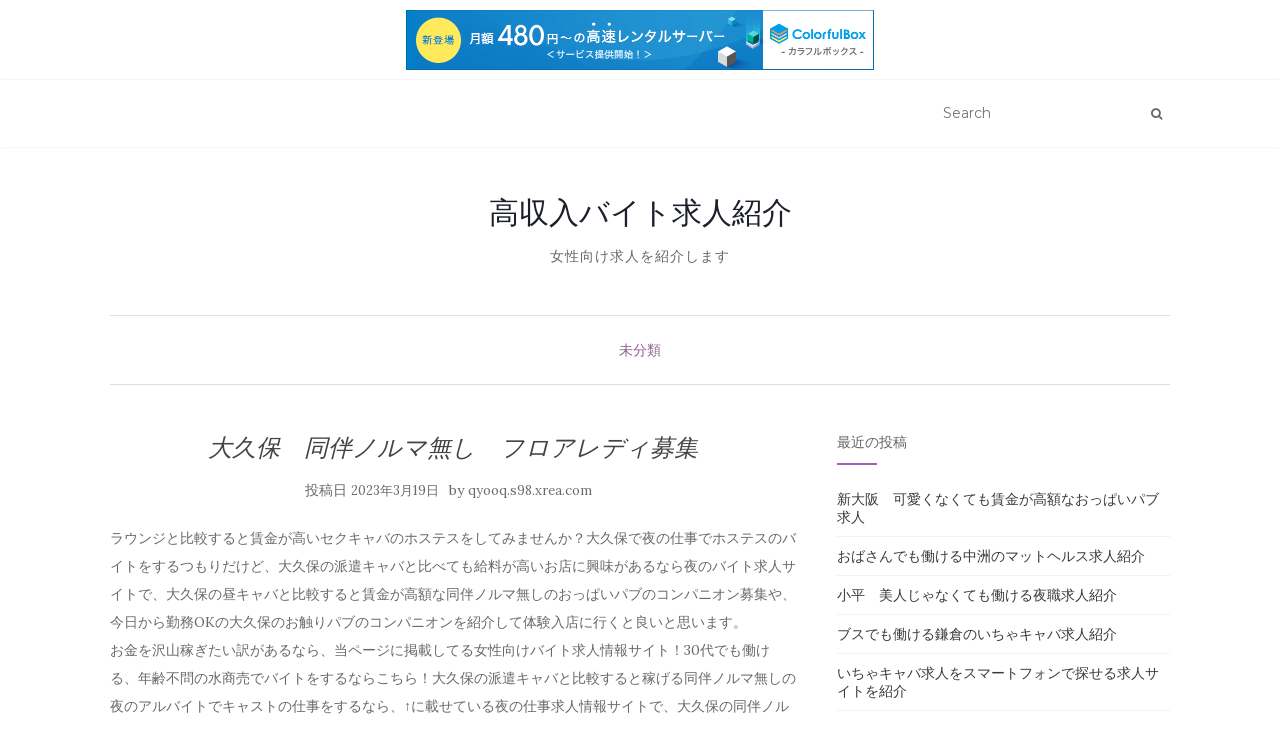

--- FILE ---
content_type: text/html; charset=UTF-8
request_url: http://qyooq.s98.xrea.com/?p=2003
body_size: 9503
content:
<!doctype html>
	<!--[if !IE]>
	<html class="no-js non-ie" lang="ja"> <![endif]-->
	<!--[if IE 7 ]>
	<html class="no-js ie7" lang="ja"> <![endif]-->
	<!--[if IE 8 ]>
	<html class="no-js ie8" lang="ja"> <![endif]-->
	<!--[if IE 9 ]>
	<html class="no-js ie9" lang="ja"> <![endif]-->
	<!--[if gt IE 9]><!-->
<html class="no-js" lang="ja"> <!--<![endif]-->
<head>
<meta charset="UTF-8">
<meta name="viewport" content="width=device-width, initial-scale=1">
<link rel="profile" href="http://gmpg.org/xfn/11">
<link rel="pingback" href="http://qyooq.s98.xrea.com/xmlrpc.php">

<title>大久保　同伴ノルマ無し　フロアレディ募集 &#8211; 高収入バイト求人紹介</title>
<meta name='robots' content='max-image-preview:large' />
<link rel='dns-prefetch' href='//fonts.googleapis.com' />
<link rel="alternate" type="application/rss+xml" title="高収入バイト求人紹介 &raquo; フィード" href="http://qyooq.s98.xrea.com/?feed=rss2" />
<link rel="alternate" type="application/rss+xml" title="高収入バイト求人紹介 &raquo; コメントフィード" href="http://qyooq.s98.xrea.com/?feed=comments-rss2" />
<script type="text/javascript">
window._wpemojiSettings = {"baseUrl":"https:\/\/s.w.org\/images\/core\/emoji\/14.0.0\/72x72\/","ext":".png","svgUrl":"https:\/\/s.w.org\/images\/core\/emoji\/14.0.0\/svg\/","svgExt":".svg","source":{"concatemoji":"http:\/\/qyooq.s98.xrea.com\/wp-includes\/js\/wp-emoji-release.min.js?ver=6.2.8"}};
/*! This file is auto-generated */
!function(e,a,t){var n,r,o,i=a.createElement("canvas"),p=i.getContext&&i.getContext("2d");function s(e,t){p.clearRect(0,0,i.width,i.height),p.fillText(e,0,0);e=i.toDataURL();return p.clearRect(0,0,i.width,i.height),p.fillText(t,0,0),e===i.toDataURL()}function c(e){var t=a.createElement("script");t.src=e,t.defer=t.type="text/javascript",a.getElementsByTagName("head")[0].appendChild(t)}for(o=Array("flag","emoji"),t.supports={everything:!0,everythingExceptFlag:!0},r=0;r<o.length;r++)t.supports[o[r]]=function(e){if(p&&p.fillText)switch(p.textBaseline="top",p.font="600 32px Arial",e){case"flag":return s("\ud83c\udff3\ufe0f\u200d\u26a7\ufe0f","\ud83c\udff3\ufe0f\u200b\u26a7\ufe0f")?!1:!s("\ud83c\uddfa\ud83c\uddf3","\ud83c\uddfa\u200b\ud83c\uddf3")&&!s("\ud83c\udff4\udb40\udc67\udb40\udc62\udb40\udc65\udb40\udc6e\udb40\udc67\udb40\udc7f","\ud83c\udff4\u200b\udb40\udc67\u200b\udb40\udc62\u200b\udb40\udc65\u200b\udb40\udc6e\u200b\udb40\udc67\u200b\udb40\udc7f");case"emoji":return!s("\ud83e\udef1\ud83c\udffb\u200d\ud83e\udef2\ud83c\udfff","\ud83e\udef1\ud83c\udffb\u200b\ud83e\udef2\ud83c\udfff")}return!1}(o[r]),t.supports.everything=t.supports.everything&&t.supports[o[r]],"flag"!==o[r]&&(t.supports.everythingExceptFlag=t.supports.everythingExceptFlag&&t.supports[o[r]]);t.supports.everythingExceptFlag=t.supports.everythingExceptFlag&&!t.supports.flag,t.DOMReady=!1,t.readyCallback=function(){t.DOMReady=!0},t.supports.everything||(n=function(){t.readyCallback()},a.addEventListener?(a.addEventListener("DOMContentLoaded",n,!1),e.addEventListener("load",n,!1)):(e.attachEvent("onload",n),a.attachEvent("onreadystatechange",function(){"complete"===a.readyState&&t.readyCallback()})),(e=t.source||{}).concatemoji?c(e.concatemoji):e.wpemoji&&e.twemoji&&(c(e.twemoji),c(e.wpemoji)))}(window,document,window._wpemojiSettings);
</script>
<style type="text/css">
img.wp-smiley,
img.emoji {
	display: inline !important;
	border: none !important;
	box-shadow: none !important;
	height: 1em !important;
	width: 1em !important;
	margin: 0 0.07em !important;
	vertical-align: -0.1em !important;
	background: none !important;
	padding: 0 !important;
}
</style>
	<link rel='stylesheet' id='wp-block-library-css' href='http://qyooq.s98.xrea.com/wp-includes/css/dist/block-library/style.min.css?ver=6.2.8' type='text/css' media='all' />
<link rel='stylesheet' id='classic-theme-styles-css' href='http://qyooq.s98.xrea.com/wp-includes/css/classic-themes.min.css?ver=6.2.8' type='text/css' media='all' />
<style id='global-styles-inline-css' type='text/css'>
body{--wp--preset--color--black: #000000;--wp--preset--color--cyan-bluish-gray: #abb8c3;--wp--preset--color--white: #ffffff;--wp--preset--color--pale-pink: #f78da7;--wp--preset--color--vivid-red: #cf2e2e;--wp--preset--color--luminous-vivid-orange: #ff6900;--wp--preset--color--luminous-vivid-amber: #fcb900;--wp--preset--color--light-green-cyan: #7bdcb5;--wp--preset--color--vivid-green-cyan: #00d084;--wp--preset--color--pale-cyan-blue: #8ed1fc;--wp--preset--color--vivid-cyan-blue: #0693e3;--wp--preset--color--vivid-purple: #9b51e0;--wp--preset--gradient--vivid-cyan-blue-to-vivid-purple: linear-gradient(135deg,rgba(6,147,227,1) 0%,rgb(155,81,224) 100%);--wp--preset--gradient--light-green-cyan-to-vivid-green-cyan: linear-gradient(135deg,rgb(122,220,180) 0%,rgb(0,208,130) 100%);--wp--preset--gradient--luminous-vivid-amber-to-luminous-vivid-orange: linear-gradient(135deg,rgba(252,185,0,1) 0%,rgba(255,105,0,1) 100%);--wp--preset--gradient--luminous-vivid-orange-to-vivid-red: linear-gradient(135deg,rgba(255,105,0,1) 0%,rgb(207,46,46) 100%);--wp--preset--gradient--very-light-gray-to-cyan-bluish-gray: linear-gradient(135deg,rgb(238,238,238) 0%,rgb(169,184,195) 100%);--wp--preset--gradient--cool-to-warm-spectrum: linear-gradient(135deg,rgb(74,234,220) 0%,rgb(151,120,209) 20%,rgb(207,42,186) 40%,rgb(238,44,130) 60%,rgb(251,105,98) 80%,rgb(254,248,76) 100%);--wp--preset--gradient--blush-light-purple: linear-gradient(135deg,rgb(255,206,236) 0%,rgb(152,150,240) 100%);--wp--preset--gradient--blush-bordeaux: linear-gradient(135deg,rgb(254,205,165) 0%,rgb(254,45,45) 50%,rgb(107,0,62) 100%);--wp--preset--gradient--luminous-dusk: linear-gradient(135deg,rgb(255,203,112) 0%,rgb(199,81,192) 50%,rgb(65,88,208) 100%);--wp--preset--gradient--pale-ocean: linear-gradient(135deg,rgb(255,245,203) 0%,rgb(182,227,212) 50%,rgb(51,167,181) 100%);--wp--preset--gradient--electric-grass: linear-gradient(135deg,rgb(202,248,128) 0%,rgb(113,206,126) 100%);--wp--preset--gradient--midnight: linear-gradient(135deg,rgb(2,3,129) 0%,rgb(40,116,252) 100%);--wp--preset--duotone--dark-grayscale: url('#wp-duotone-dark-grayscale');--wp--preset--duotone--grayscale: url('#wp-duotone-grayscale');--wp--preset--duotone--purple-yellow: url('#wp-duotone-purple-yellow');--wp--preset--duotone--blue-red: url('#wp-duotone-blue-red');--wp--preset--duotone--midnight: url('#wp-duotone-midnight');--wp--preset--duotone--magenta-yellow: url('#wp-duotone-magenta-yellow');--wp--preset--duotone--purple-green: url('#wp-duotone-purple-green');--wp--preset--duotone--blue-orange: url('#wp-duotone-blue-orange');--wp--preset--font-size--small: 13px;--wp--preset--font-size--medium: 20px;--wp--preset--font-size--large: 36px;--wp--preset--font-size--x-large: 42px;--wp--preset--spacing--20: 0.44rem;--wp--preset--spacing--30: 0.67rem;--wp--preset--spacing--40: 1rem;--wp--preset--spacing--50: 1.5rem;--wp--preset--spacing--60: 2.25rem;--wp--preset--spacing--70: 3.38rem;--wp--preset--spacing--80: 5.06rem;--wp--preset--shadow--natural: 6px 6px 9px rgba(0, 0, 0, 0.2);--wp--preset--shadow--deep: 12px 12px 50px rgba(0, 0, 0, 0.4);--wp--preset--shadow--sharp: 6px 6px 0px rgba(0, 0, 0, 0.2);--wp--preset--shadow--outlined: 6px 6px 0px -3px rgba(255, 255, 255, 1), 6px 6px rgba(0, 0, 0, 1);--wp--preset--shadow--crisp: 6px 6px 0px rgba(0, 0, 0, 1);}:where(.is-layout-flex){gap: 0.5em;}body .is-layout-flow > .alignleft{float: left;margin-inline-start: 0;margin-inline-end: 2em;}body .is-layout-flow > .alignright{float: right;margin-inline-start: 2em;margin-inline-end: 0;}body .is-layout-flow > .aligncenter{margin-left: auto !important;margin-right: auto !important;}body .is-layout-constrained > .alignleft{float: left;margin-inline-start: 0;margin-inline-end: 2em;}body .is-layout-constrained > .alignright{float: right;margin-inline-start: 2em;margin-inline-end: 0;}body .is-layout-constrained > .aligncenter{margin-left: auto !important;margin-right: auto !important;}body .is-layout-constrained > :where(:not(.alignleft):not(.alignright):not(.alignfull)){max-width: var(--wp--style--global--content-size);margin-left: auto !important;margin-right: auto !important;}body .is-layout-constrained > .alignwide{max-width: var(--wp--style--global--wide-size);}body .is-layout-flex{display: flex;}body .is-layout-flex{flex-wrap: wrap;align-items: center;}body .is-layout-flex > *{margin: 0;}:where(.wp-block-columns.is-layout-flex){gap: 2em;}.has-black-color{color: var(--wp--preset--color--black) !important;}.has-cyan-bluish-gray-color{color: var(--wp--preset--color--cyan-bluish-gray) !important;}.has-white-color{color: var(--wp--preset--color--white) !important;}.has-pale-pink-color{color: var(--wp--preset--color--pale-pink) !important;}.has-vivid-red-color{color: var(--wp--preset--color--vivid-red) !important;}.has-luminous-vivid-orange-color{color: var(--wp--preset--color--luminous-vivid-orange) !important;}.has-luminous-vivid-amber-color{color: var(--wp--preset--color--luminous-vivid-amber) !important;}.has-light-green-cyan-color{color: var(--wp--preset--color--light-green-cyan) !important;}.has-vivid-green-cyan-color{color: var(--wp--preset--color--vivid-green-cyan) !important;}.has-pale-cyan-blue-color{color: var(--wp--preset--color--pale-cyan-blue) !important;}.has-vivid-cyan-blue-color{color: var(--wp--preset--color--vivid-cyan-blue) !important;}.has-vivid-purple-color{color: var(--wp--preset--color--vivid-purple) !important;}.has-black-background-color{background-color: var(--wp--preset--color--black) !important;}.has-cyan-bluish-gray-background-color{background-color: var(--wp--preset--color--cyan-bluish-gray) !important;}.has-white-background-color{background-color: var(--wp--preset--color--white) !important;}.has-pale-pink-background-color{background-color: var(--wp--preset--color--pale-pink) !important;}.has-vivid-red-background-color{background-color: var(--wp--preset--color--vivid-red) !important;}.has-luminous-vivid-orange-background-color{background-color: var(--wp--preset--color--luminous-vivid-orange) !important;}.has-luminous-vivid-amber-background-color{background-color: var(--wp--preset--color--luminous-vivid-amber) !important;}.has-light-green-cyan-background-color{background-color: var(--wp--preset--color--light-green-cyan) !important;}.has-vivid-green-cyan-background-color{background-color: var(--wp--preset--color--vivid-green-cyan) !important;}.has-pale-cyan-blue-background-color{background-color: var(--wp--preset--color--pale-cyan-blue) !important;}.has-vivid-cyan-blue-background-color{background-color: var(--wp--preset--color--vivid-cyan-blue) !important;}.has-vivid-purple-background-color{background-color: var(--wp--preset--color--vivid-purple) !important;}.has-black-border-color{border-color: var(--wp--preset--color--black) !important;}.has-cyan-bluish-gray-border-color{border-color: var(--wp--preset--color--cyan-bluish-gray) !important;}.has-white-border-color{border-color: var(--wp--preset--color--white) !important;}.has-pale-pink-border-color{border-color: var(--wp--preset--color--pale-pink) !important;}.has-vivid-red-border-color{border-color: var(--wp--preset--color--vivid-red) !important;}.has-luminous-vivid-orange-border-color{border-color: var(--wp--preset--color--luminous-vivid-orange) !important;}.has-luminous-vivid-amber-border-color{border-color: var(--wp--preset--color--luminous-vivid-amber) !important;}.has-light-green-cyan-border-color{border-color: var(--wp--preset--color--light-green-cyan) !important;}.has-vivid-green-cyan-border-color{border-color: var(--wp--preset--color--vivid-green-cyan) !important;}.has-pale-cyan-blue-border-color{border-color: var(--wp--preset--color--pale-cyan-blue) !important;}.has-vivid-cyan-blue-border-color{border-color: var(--wp--preset--color--vivid-cyan-blue) !important;}.has-vivid-purple-border-color{border-color: var(--wp--preset--color--vivid-purple) !important;}.has-vivid-cyan-blue-to-vivid-purple-gradient-background{background: var(--wp--preset--gradient--vivid-cyan-blue-to-vivid-purple) !important;}.has-light-green-cyan-to-vivid-green-cyan-gradient-background{background: var(--wp--preset--gradient--light-green-cyan-to-vivid-green-cyan) !important;}.has-luminous-vivid-amber-to-luminous-vivid-orange-gradient-background{background: var(--wp--preset--gradient--luminous-vivid-amber-to-luminous-vivid-orange) !important;}.has-luminous-vivid-orange-to-vivid-red-gradient-background{background: var(--wp--preset--gradient--luminous-vivid-orange-to-vivid-red) !important;}.has-very-light-gray-to-cyan-bluish-gray-gradient-background{background: var(--wp--preset--gradient--very-light-gray-to-cyan-bluish-gray) !important;}.has-cool-to-warm-spectrum-gradient-background{background: var(--wp--preset--gradient--cool-to-warm-spectrum) !important;}.has-blush-light-purple-gradient-background{background: var(--wp--preset--gradient--blush-light-purple) !important;}.has-blush-bordeaux-gradient-background{background: var(--wp--preset--gradient--blush-bordeaux) !important;}.has-luminous-dusk-gradient-background{background: var(--wp--preset--gradient--luminous-dusk) !important;}.has-pale-ocean-gradient-background{background: var(--wp--preset--gradient--pale-ocean) !important;}.has-electric-grass-gradient-background{background: var(--wp--preset--gradient--electric-grass) !important;}.has-midnight-gradient-background{background: var(--wp--preset--gradient--midnight) !important;}.has-small-font-size{font-size: var(--wp--preset--font-size--small) !important;}.has-medium-font-size{font-size: var(--wp--preset--font-size--medium) !important;}.has-large-font-size{font-size: var(--wp--preset--font-size--large) !important;}.has-x-large-font-size{font-size: var(--wp--preset--font-size--x-large) !important;}
.wp-block-navigation a:where(:not(.wp-element-button)){color: inherit;}
:where(.wp-block-columns.is-layout-flex){gap: 2em;}
.wp-block-pullquote{font-size: 1.5em;line-height: 1.6;}
</style>
<link rel='stylesheet' id='activello-bootstrap-css' href='http://qyooq.s98.xrea.com/wp-content/themes/activello/assets/css/bootstrap.min.css?ver=6.2.8' type='text/css' media='all' />
<link rel='stylesheet' id='activello-icons-css' href='http://qyooq.s98.xrea.com/wp-content/themes/activello/assets/css/font-awesome.min.css?ver=6.2.8' type='text/css' media='all' />
<link rel='stylesheet' id='activello-fonts-css' href='//fonts.googleapis.com/css?family=Lora%3A400%2C400italic%2C700%2C700italic%7CMontserrat%3A400%2C700%7CMaven+Pro%3A400%2C700&#038;ver=6.2.8' type='text/css' media='all' />
<link rel='stylesheet' id='activello-style-css' href='http://qyooq.s98.xrea.com/wp-content/themes/activello/style.css?ver=6.2.8' type='text/css' media='all' />
<script type='text/javascript' src='http://qyooq.s98.xrea.com/wp-includes/js/jquery/jquery.min.js?ver=3.6.4' id='jquery-core-js'></script>
<script type='text/javascript' src='http://qyooq.s98.xrea.com/wp-includes/js/jquery/jquery-migrate.min.js?ver=3.4.0' id='jquery-migrate-js'></script>
<script type='text/javascript' src='http://qyooq.s98.xrea.com/wp-content/themes/activello/assets/js/vendor/modernizr.min.js?ver=6.2.8' id='activello-modernizr-js'></script>
<script type='text/javascript' src='http://qyooq.s98.xrea.com/wp-content/themes/activello/assets/js/vendor/bootstrap.min.js?ver=6.2.8' id='activello-bootstrapjs-js'></script>
<script type='text/javascript' src='http://qyooq.s98.xrea.com/wp-content/themes/activello/assets/js/functions.min.js?ver=6.2.8' id='activello-functions-js'></script>
<link rel="https://api.w.org/" href="http://qyooq.s98.xrea.com/index.php?rest_route=/" /><link rel="alternate" type="application/json" href="http://qyooq.s98.xrea.com/index.php?rest_route=/wp/v2/posts/2003" /><link rel="EditURI" type="application/rsd+xml" title="RSD" href="http://qyooq.s98.xrea.com/xmlrpc.php?rsd" />
<link rel="wlwmanifest" type="application/wlwmanifest+xml" href="http://qyooq.s98.xrea.com/wp-includes/wlwmanifest.xml" />
<meta name="generator" content="WordPress 6.2.8" />
<link rel="canonical" href="http://qyooq.s98.xrea.com/?p=2003" />
<link rel='shortlink' href='http://qyooq.s98.xrea.com/?p=2003' />
<link rel="alternate" type="application/json+oembed" href="http://qyooq.s98.xrea.com/index.php?rest_route=%2Foembed%2F1.0%2Fembed&#038;url=http%3A%2F%2Fqyooq.s98.xrea.com%2F%3Fp%3D2003" />
<link rel="alternate" type="text/xml+oembed" href="http://qyooq.s98.xrea.com/index.php?rest_route=%2Foembed%2F1.0%2Fembed&#038;url=http%3A%2F%2Fqyooq.s98.xrea.com%2F%3Fp%3D2003&#038;format=xml" />
<style type="text/css"></style>	<style type="text/css">
		#social li{
			display: inline-block;
		}
		#social li,
		#social ul {
			border: 0!important;
			list-style: none;
			padding-left: 0;
			text-align: center;
		}
		#social li a[href*="twitter.com"] .fa:before,
		.fa-twitter:before {
			content: "\f099"
		}
		#social li a[href*="facebook.com"] .fa:before,
		.fa-facebook-f:before,
		.fa-facebook:before {
			content: "\f09a"
		}
		#social li a[href*="github.com"] .fa:before,
		.fa-github:before {
			content: "\f09b"
		}
		#social li a[href*="/feed"] .fa:before,
		.fa-rss:before {
			content: "\f09e"
		}
		#social li a[href*="pinterest.com"] .fa:before,
		.fa-pinterest:before {
			content: "\f0d2"
		}
		#social li a[href*="plus.google.com"] .fa:before,
		.fa-google-plus:before {
			content: "\f0d5"
		}
		#social li a[href*="linkedin.com"] .fa:before,
		.fa-linkedin:before {
			content: "\f0e1"
		}
		#social li a[href*="youtube.com"] .fa:before,
		.fa-youtube:before {
			content: "\f167"
		}
		#social li a[href*="instagram.com"] .fa:before,
		.fa-instagram:before {
			content: "\f16d"
		}
		#social li a[href*="flickr.com"] .fa:before,
		.fa-flickr:before {
			content: "\f16e"
		}
		#social li a[href*="tumblr.com"] .fa:before,
		.fa-tumblr:before {
			content: "\f173"
		}
		#social li a[href*="dribbble.com"] .fa:before,
		.fa-dribbble:before {
			content: "\f17d"
		}
		#social li a[href*="skype.com"] .fa:before,
		.fa-skype:before {
			content: "\f17e"
		}
		#social li a[href*="foursquare.com"] .fa:before,
		.fa-foursquare:before {
			content: "\f180"
		}
		#social li a[href*="vimeo.com"] .fa:before,
		.fa-vimeo-square:before {
			content: "\f194"
		}
		#social li a[href*="weheartit.com"] .fa:before,
		.fa-heart:before {
			content: "\f004"
		}
		#social li a[href*="spotify.com"] .fa:before,
		.fa-spotify:before {
			content: "\f1bc"
		}
		#social li a[href*="soundcloud.com"] .fa:before,
		.fa-soundcloud:before {
			content: "\f1be"
		}
	</style>

<script type="text/javascript" charset="UTF-8" src="//cache1.value-domain.com/xrea_header.js" async="async"></script>
</head>

<body class="post-template-default single single-post postid-2003 single-format-standard has-sidebar-right">
<div id="page" class="hfeed site">

	<header id="masthead" class="site-header" role="banner">
		<nav class="navbar navbar-default" role="navigation">
			<div class="container">
				<div class="row">
					<div class="site-navigation-inner col-sm-12">
						<div class="navbar-header">
							<button type="button" class="btn navbar-toggle" data-toggle="collapse" data-target=".navbar-ex1-collapse">
								<span class="sr-only">ナビゲーションを切り替え</span>
								<span class="icon-bar"></span>
								<span class="icon-bar"></span>
								<span class="icon-bar"></span>
							</button>
						</div>
						<div class="collapse navbar-collapse navbar-ex1-collapse"><ul class="nav navbar-nav"></ul></div>
						<div class="nav-search"><form action="http://qyooq.s98.xrea.com/" method="get"><input type="text" name="s" value="" placeholder="Search"><button type="submit" class="header-search-icon" name="submit" id="searchsubmit" value="検索"><i class="fa fa-search"></i></button></form>							
						</div>
					</div>
				</div>
			</div>
		</nav><!-- .site-navigation -->

		
		<div class="container">
			<div id="logo">
				<span class="site-name">
																			<a class="navbar-brand" href="http://qyooq.s98.xrea.com/" title="高収入バイト求人紹介" rel="home">高収入バイト求人紹介</a>
									
									</span><!-- end of .site-name -->

									<div class="tagline">女性向け求人を紹介します</div>
							</div><!-- end of #logo -->

						<div id="line"></div>
					</div>

	</header><!-- #masthead -->


	<div id="content" class="site-content">

		<div class="top-section">
					</div>

		<div class="container main-content-area">

						<div class="cat-title">
				<ul class="post-categories">
	<li><a href="http://qyooq.s98.xrea.com/?cat=1" rel="category">未分類</a></li></ul>			</div>
									
			<div class="row">
				<div class="main-content-inner col-sm-12 col-md-8 ">

	<div id="primary" class="content-area">
		<main id="main" class="site-main" role="main">

		
			
<article id="post-2003" class="post-2003 post type-post status-publish format-standard hentry category-1">
	<div class="blog-item-wrap">
		<div class="post-inner-content">
			<header class="entry-header page-header">
				<h1 class="entry-title">大久保　同伴ノルマ無し　フロアレディ募集</h1>

								<div class="entry-meta">
					<span class="posted-on">投稿日 <a href="http://qyooq.s98.xrea.com/?p=2003" rel="bookmark"><time class="entry-date published" datetime="2023-03-19T14:17:04+09:00">2023年3月19日</time><time class="updated" datetime="2023-03-19T14:17:21+09:00">2023年3月19日</time></a></span>by <span class="author vcard"><a class="url fn n" href="http://qyooq.s98.xrea.com/?author=1">qyooq.s98.xrea.com</a></span>
					
				</div><!-- .entry-meta -->
							</header><!-- .entry-header -->
			
			<a href="http://qyooq.s98.xrea.com/?p=2003" title="大久保　同伴ノルマ無し　フロアレディ募集" >
							</a>
			
			<div class="entry-content">

				<p>ラウンジと比較すると賃金が高いセクキャバのホステスをしてみませんか？大久保で夜の仕事でホステスのバイトをするつもりだけど、大久保の派遣キャバと比べても給料が高いお店に興味があるなら夜のバイト求人サイトで、大久保の昼キャバと比較すると賃金が高額な同伴ノルマ無しのおっぱいパブのコンパニオン募集や、今日から勤務OKの大久保のお触りパブのコンパニオンを紹介して体験入店に行くと良いと思います。<br />お金を沢山稼ぎたい訳があるなら、当ページに掲載してる女性向けバイト求人情報サイト！30代でも働ける、年齢不問の水商売でバイトをするならこちら！大久保の派遣キャバと比較すると稼げる同伴ノルマ無しの夜のアルバイトでキャストの仕事をするなら、↑に載せている夜の仕事求人情報サイトで、大久保の同伴ノルマ無しのセクシーパブのコンパニオン求人や、日払い可ですぐに稼げる大久保のおっぱいパブ求人を仲介して貰うと良いかも知れません。<br />夏休みにアルバイトをしたいならおっぱいパブでホステスのバイトをするのがお勧め！大久保の同伴ノルマ無しのお触りパブでキャストの仕事をするつもりの東京都の30代の女性は夜の仕事求人サイトで、ぽちゃでも働かせてくれる、体型不問の大久保の同伴ノルマ無しののお触りパブのホステスや、体入で、本入店前に試しに働ける大久保のセクキャバのキャスト募集の求人を斡旋してバイトをしてみると良いかも知れないです。<br />来る日も来る日も辛いけど頑張ってキツい仕事を続けないでください！嫌だけど女の子がするような一般的なバイトをするのは終わりにしませんか？来る日も来る日も我慢して女性がやるような一般的な仕事をしてる東京都の人は、体入で大久保の体型不問のおっぱいパブでホステスのバイトをするとか、大久保の同伴ノルマ無しの夜の仕事でキャストの仕事をするとかしてみると良いかも知れません。<br />居酒屋とかの普通の仕事よりおっぱいパブでフロアレディをするのもお勧めです♪ガールズバーより稼げるおっぱいパブでフロアレディをするならこちら！月経が突然来ても、出勤してアルバイトが出来るおっぱいパブのコンパニオンを始めてみませんか？全額日払いOKの大久保のセクキャバのコンパニオンに興味がある東京都の女の子は、このサイトに掲載している女性向けアルバイト求人仲介サイトに登録して見つけてみると良いかも知れないです。<br />想定と比較すると給料が高いので、お金を沢山稼ぎたいとか、訳あって沢山お金を稼ぎたいなら、一度試しに挑戦してみてください。</p>
<div align="center"><a href="https://night-work.sakura.ne.jp/click/nightwork"><img decoding="async" src="https://night-work.sakura.ne.jp/click/nightwork_banner" width="300" height="250" border="0" /></a></div>
<p><span id="more-2003"></span>月経中でも、お店でバイトが出来るので、SMクラブ嬢にもお勧め！大久保で回春エステのアルバイトをしてるけど、女の子の日が来ちゃうと出勤が出来ないから困ってるので、体験入店で大久保のガールズバーより時給が高い同伴ノルマ無しのおっぱいパブでキャストをするつもりの東京都の方は、当サイトに載せている女性向けアルバイト求人サイトで大久保の同伴ノルマ無しのおっぱいパブのフロアレディや、大久保の月経（生理）が突然来ても、お店でアルバイトが出来る同伴ノルマ無しのおっぱいパブのキャストを始めてみるといいでしょう。<br />おっぱいパブのホステスは想定と比べると賃金が高額なのでしてみませんか？おっぱいパブはハンドヘルスの接客と異なり生理中でも働けますから、試しにアルバイトをしてみませんか？女の子の日中でも、出勤してアルバイトが出来る大久保の夜のアルバイトのスタッフ募集の求人なら、このページに載せてる夜のバイト求人サイトに登録するのが、求人サイトからお祝い金を支払ってくれるので良いかも知れません。<br />女の子の日が突然来てもアルバイトが出来るおっぱいパブで試しにキャストの仕事をしていっぱいお金を稼ぎませんか？ぽちゃでも採用してくれるおっぱいパブでホステスのアルバイトをするつもりはありませんか？時給が高いアルバイトを探してるけど、ブサイクだから無理と悩んでる東京都の女の子は女性向けアルバイト求人サイトを利用して40近くても時給が高くて稼げる大久保の同伴ノルマ無しのおっぱいパブや、熟女でもバイトをしてお金を今すぐ稼げる大久保の同伴ノルマ無しのおっぱいパブのフロアレディを仲介して貰って、体験入店でバイトをしてみると良いかも知れないです。<br />もう30歳でもお金を沢山稼ぎたい事情がある女の子はおっぱいパブのコンパニオン！体験入店で本入店前に試しに働く事が出来る大久保のピンサロで働くより辛くない大久保の同伴ノルマ無しのおっぱいパブで一度フロアレディの仕事をしていっぱいお金を稼ぎませんか？大久保の同伴ノルマ無しのおっぱいパブの店員なら、スナックと比べると時給が良いので、時給が高いバイトをしたい東京都の女の子は、当ページに載せている求人サイトに仲介して貰ってみてください。<br />買いたい物があるのでいっぱいお金を稼ぎたい訳があるならおっぱいパブのキャスト！大久保の体入で、入店前に試しに働けるおっぱいパブでフロアレディをするなら、当サイトに載せてる夜の仕事求人情報サイトに斡旋して貰うのが良いかも知れないです。<br />水商売求人サイトに登録するのは手軽ですから、体験で大久保の同伴ノルマ無しのお触りパブのキャストの仕事や、全額日払いで、今すぐお金を稼ぐ事が可能な大久保のおっぱいパブのフロアレディを始めたい東京都の女の子は、このサイトに掲載している女性向けバイト求人仲介サイトへ！</p>
<div align="center"><a href="https://night-work.sakura.ne.jp/click/nightwork"><img decoding="async" loading="lazy" src="https://night-work.sakura.ne.jp/button.jpg" width="280" height="52" border="0" /></a></div>
<p><!--trackback:-->	</p>
<li><a href="https://xn--gmq9e863aoooqxf.xyz/?p=44" target="_blank" rel="noopener noreferrer">加古川　非常事態宣言営業してる掛け持ち可のデリヘル求人【兵庫県風俗求人サイト入口】</a></li>
<p><!--trackback:-->	</p>
<li><a href="https://xn--08j682gevdqngfujl1s.net/?p=292" target="_blank" rel="noopener noreferrer">旭川　手コキだけのサービスでOKの　オナクラ求人</a></li>
<p><!--trackback:-->	</p>
<li><a href="https://xn--18j3fv97g8f0acvo.tokyo/?p=118" target="_blank" rel="noopener noreferrer">安城　時給が高い　風俗求人</a></li>
<p></p>
<li><a href="https://nightwork-kyujin.sakura.ne.jp/companion/2281/">飲み屋　コンパニオン募集　岐阜</a></li>
<p></p>
<li><a href="https://nightwork-kyujin.sakura.ne.jp/floorlady/52/">セクキャバ　フロアレディ募集　大曽根</a></li>
<p></p>
				
								
			</div><!-- .entry-content -->
			<div class="entry-footer">
					
							</div><!-- .entry-footer -->
		</div>
	</div>
</article><!-- #post-## -->

			
					<nav class="navigation post-navigation" role="navigation">
		<h1 class="screen-reader-text">投稿ナビゲーション</h1>
		<div class="nav-links">
			<div class="nav-previous"><a href="http://qyooq.s98.xrea.com/?p=2001" rel="prev"><i class="fa fa-chevron-left"></i> 愛媛　ガールズバー求人　ぽっちゃり体型可</a></div><div class="nav-next"><a href="http://qyooq.s98.xrea.com/?p=2005" rel="next">30歳以上可　お触りパブ求人　富山 <i class="fa fa-chevron-right"></i></a></div>			</div><!-- .nav-links -->
			</nav><!-- .navigation -->
			
		
		</main><!-- #main -->
	</div><!-- #primary -->

</div>

		            
		<div id="secondary" class="widget-area col-sm-12 col-md-4" role="complementary">
			<div class="inner">
								
		<aside id="recent-posts-3" class="widget widget_recent_entries">
		<h3 class="widget-title">最近の投稿</h3>
		<ul>
											<li>
					<a href="http://qyooq.s98.xrea.com/?p=5610">新大阪　可愛くなくても賃金が高額なおっぱいパブ求人</a>
									</li>
											<li>
					<a href="http://qyooq.s98.xrea.com/?p=5608">おばさんでも働ける中洲のマットヘルス求人紹介</a>
									</li>
											<li>
					<a href="http://qyooq.s98.xrea.com/?p=5606">小平　美人じゃなくても働ける夜職求人紹介</a>
									</li>
											<li>
					<a href="http://qyooq.s98.xrea.com/?p=5604">ブスでも働ける鎌倉のいちゃキャバ求人紹介</a>
									</li>
											<li>
					<a href="http://qyooq.s98.xrea.com/?p=5602">いちゃキャバ求人をスマートフォンで探せる求人サイトを紹介</a>
									</li>
											<li>
					<a href="http://qyooq.s98.xrea.com/?p=5600">おばさんでも働ける栄の性感エステ求人紹介</a>
									</li>
											<li>
					<a href="http://qyooq.s98.xrea.com/?p=5598">デブでも働ける入間のおっぱいパブ求人紹介</a>
									</li>
											<li>
					<a href="http://qyooq.s98.xrea.com/?p=5596">松山　オナニーを見てるだけのオナクラ求人</a>
									</li>
											<li>
					<a href="http://qyooq.s98.xrea.com/?p=5594">今すぐ働ける北海道のレンタル彼女求人紹介</a>
									</li>
											<li>
					<a href="http://qyooq.s98.xrea.com/?p=5592">お金に困ってるから仕事をしたい時に出勤出来るガールズバー求人紹介</a>
									</li>
											<li>
					<a href="http://qyooq.s98.xrea.com/?p=5590">デブOKのTwitter彼女求人紹介</a>
									</li>
											<li>
					<a href="http://qyooq.s98.xrea.com/?p=5588">デブでも働ける熱田のおっぱいパブ求人紹介</a>
									</li>
											<li>
					<a href="http://qyooq.s98.xrea.com/?p=5586">デブでも働けるつくばのトクヨク求人紹介</a>
									</li>
											<li>
					<a href="http://qyooq.s98.xrea.com/?p=5584">おばさんでも働ける兵庫のSMクラブ求人紹介</a>
									</li>
											<li>
					<a href="http://qyooq.s98.xrea.com/?p=5582">新横浜　見てるだけで働けるオナクラ求人</a>
									</li>
											<li>
					<a href="http://qyooq.s98.xrea.com/?p=5580">仕事をした日に現金を貰えるガールズバー求人紹介</a>
									</li>
											<li>
					<a href="http://qyooq.s98.xrea.com/?p=5578">おばさんでも働ける静岡の風俗求人紹介</a>
									</li>
											<li>
					<a href="http://qyooq.s98.xrea.com/?p=5576">年増でも問題ないオナクラ求人</a>
									</li>
											<li>
					<a href="http://qyooq.s98.xrea.com/?p=5574">本入店前に試しに試せる体入OKのおっぱいパブ求人</a>
									</li>
											<li>
					<a href="http://qyooq.s98.xrea.com/?p=5572">黒川　可愛くなくても働けるおっぱいパブ求人紹介</a>
									</li>
					</ul>

		</aside><aside id="archives-3" class="widget widget_archive"><h3 class="widget-title">アーカイブ</h3>
			<ul>
					<li><a href='http://qyooq.s98.xrea.com/?m=202601'>2026年1月</a></li>
	<li><a href='http://qyooq.s98.xrea.com/?m=202512'>2025年12月</a></li>
	<li><a href='http://qyooq.s98.xrea.com/?m=202511'>2025年11月</a></li>
	<li><a href='http://qyooq.s98.xrea.com/?m=202510'>2025年10月</a></li>
	<li><a href='http://qyooq.s98.xrea.com/?m=202509'>2025年9月</a></li>
	<li><a href='http://qyooq.s98.xrea.com/?m=202508'>2025年8月</a></li>
	<li><a href='http://qyooq.s98.xrea.com/?m=202507'>2025年7月</a></li>
	<li><a href='http://qyooq.s98.xrea.com/?m=202506'>2025年6月</a></li>
	<li><a href='http://qyooq.s98.xrea.com/?m=202505'>2025年5月</a></li>
	<li><a href='http://qyooq.s98.xrea.com/?m=202504'>2025年4月</a></li>
	<li><a href='http://qyooq.s98.xrea.com/?m=202503'>2025年3月</a></li>
	<li><a href='http://qyooq.s98.xrea.com/?m=202502'>2025年2月</a></li>
	<li><a href='http://qyooq.s98.xrea.com/?m=202501'>2025年1月</a></li>
	<li><a href='http://qyooq.s98.xrea.com/?m=202412'>2024年12月</a></li>
	<li><a href='http://qyooq.s98.xrea.com/?m=202411'>2024年11月</a></li>
	<li><a href='http://qyooq.s98.xrea.com/?m=202410'>2024年10月</a></li>
	<li><a href='http://qyooq.s98.xrea.com/?m=202409'>2024年9月</a></li>
	<li><a href='http://qyooq.s98.xrea.com/?m=202408'>2024年8月</a></li>
	<li><a href='http://qyooq.s98.xrea.com/?m=202407'>2024年7月</a></li>
	<li><a href='http://qyooq.s98.xrea.com/?m=202406'>2024年6月</a></li>
	<li><a href='http://qyooq.s98.xrea.com/?m=202405'>2024年5月</a></li>
	<li><a href='http://qyooq.s98.xrea.com/?m=202404'>2024年4月</a></li>
	<li><a href='http://qyooq.s98.xrea.com/?m=202403'>2024年3月</a></li>
	<li><a href='http://qyooq.s98.xrea.com/?m=202402'>2024年2月</a></li>
	<li><a href='http://qyooq.s98.xrea.com/?m=202401'>2024年1月</a></li>
	<li><a href='http://qyooq.s98.xrea.com/?m=202312'>2023年12月</a></li>
	<li><a href='http://qyooq.s98.xrea.com/?m=202311'>2023年11月</a></li>
	<li><a href='http://qyooq.s98.xrea.com/?m=202310'>2023年10月</a></li>
	<li><a href='http://qyooq.s98.xrea.com/?m=202309'>2023年9月</a></li>
	<li><a href='http://qyooq.s98.xrea.com/?m=202308'>2023年8月</a></li>
	<li><a href='http://qyooq.s98.xrea.com/?m=202307'>2023年7月</a></li>
	<li><a href='http://qyooq.s98.xrea.com/?m=202306'>2023年6月</a></li>
	<li><a href='http://qyooq.s98.xrea.com/?m=202305'>2023年5月</a></li>
	<li><a href='http://qyooq.s98.xrea.com/?m=202304'>2023年4月</a></li>
	<li><a href='http://qyooq.s98.xrea.com/?m=202303'>2023年3月</a></li>
	<li><a href='http://qyooq.s98.xrea.com/?m=202302'>2023年2月</a></li>
	<li><a href='http://qyooq.s98.xrea.com/?m=202301'>2023年1月</a></li>
	<li><a href='http://qyooq.s98.xrea.com/?m=202212'>2022年12月</a></li>
	<li><a href='http://qyooq.s98.xrea.com/?m=202211'>2022年11月</a></li>
	<li><a href='http://qyooq.s98.xrea.com/?m=202210'>2022年10月</a></li>
	<li><a href='http://qyooq.s98.xrea.com/?m=202209'>2022年9月</a></li>
	<li><a href='http://qyooq.s98.xrea.com/?m=202208'>2022年8月</a></li>
	<li><a href='http://qyooq.s98.xrea.com/?m=202207'>2022年7月</a></li>
	<li><a href='http://qyooq.s98.xrea.com/?m=202206'>2022年6月</a></li>
	<li><a href='http://qyooq.s98.xrea.com/?m=202205'>2022年5月</a></li>
	<li><a href='http://qyooq.s98.xrea.com/?m=202204'>2022年4月</a></li>
	<li><a href='http://qyooq.s98.xrea.com/?m=202203'>2022年3月</a></li>
	<li><a href='http://qyooq.s98.xrea.com/?m=202202'>2022年2月</a></li>
	<li><a href='http://qyooq.s98.xrea.com/?m=202201'>2022年1月</a></li>
	<li><a href='http://qyooq.s98.xrea.com/?m=202106'>2021年6月</a></li>
	<li><a href='http://qyooq.s98.xrea.com/?m=202105'>2021年5月</a></li>
	<li><a href='http://qyooq.s98.xrea.com/?m=202104'>2021年4月</a></li>
	<li><a href='http://qyooq.s98.xrea.com/?m=202103'>2021年3月</a></li>
	<li><a href='http://qyooq.s98.xrea.com/?m=202102'>2021年2月</a></li>
	<li><a href='http://qyooq.s98.xrea.com/?m=202101'>2021年1月</a></li>
	<li><a href='http://qyooq.s98.xrea.com/?m=201906'>2019年6月</a></li>
	<li><a href='http://qyooq.s98.xrea.com/?m=201905'>2019年5月</a></li>
			</ul>

			</aside>			</div>
		</div><!-- #secondary -->
					</div><!-- close .*-inner (main-content or sidebar, depending if sidebar is used) -->
			</div><!-- close .row -->
		</div><!-- close .container -->
	</div><!-- close .site-content -->

	<div id="footer-area">
		<footer id="colophon" class="site-footer" role="contentinfo">
			<div class="site-info container">
				<div class="row">
										<div class="copyright col-md-12">
						Activello						Theme by <a href="http://colorlib.com/" target="_blank">Colorlib</a> Powered by <a href="http://wordpress.org/" target="_blank">WordPress</a>					</div>
				</div>
			</div><!-- .site-info -->
			<div class="scroll-to-top"><i class="fa fa-angle-up"></i></div><!-- .scroll-to-top -->
		</footer><!-- #colophon -->
	</div>
</div><!-- #page -->

		<script type="text/javascript">
			jQuery( document ).ready( function( $ ){
				if ( $( window ).width() >= 767 ){
					$( '.navbar-nav > li.menu-item > a' ).click( function(){
						if( $( this ).attr('target') !== '_blank' ){
							window.location = $( this ).attr( 'href' );
						}else{
							var win = window.open($( this ).attr( 'href' ), '_blank');
							win.focus();
						}
					});
				}
			});
		</script>
	<script type='text/javascript' src='http://qyooq.s98.xrea.com/wp-content/themes/activello/assets/js/skip-link-focus-fix.js?ver=20140222' id='activello-skip-link-focus-fix-js'></script>

</body>
</html>
